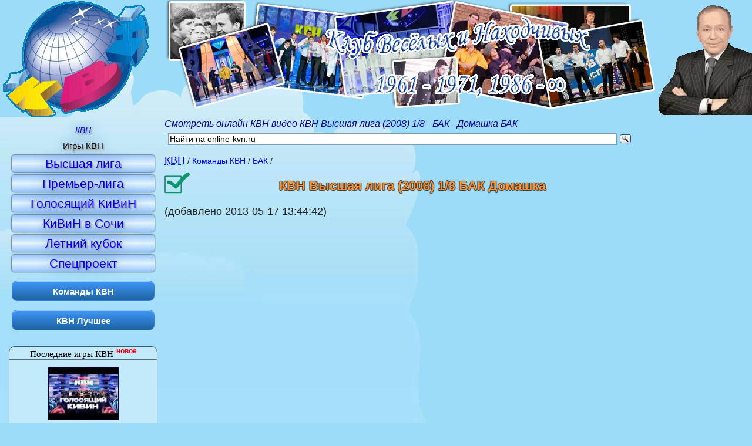

--- FILE ---
content_type: text/html; charset=UTF-8
request_url: https://online-kvn.ru/video/1042-kvn-vysshaya-liga-2008-1-8-bak-domashka.html
body_size: 8148
content:
<!DOCTYPE html> <html dir="ltr" lang="ru" prefix="og: http://ogp.me/ns# video: http://ogp.me/ns/video# ya: http://webmaster.yandex.ru/vocabularies/"> <head> <meta charset="utf-8" /> <meta name="referrer" content="origin"/> <title>КВН Высшая лига (2008) 1/8 - БАК - Домашка - КВН смотреть онлайн</title> <meta name="keywords" content="КВН смотреть онлайн, видео КВН Высшая лига (2008) 1/8 - БАК - Домашка, БАК" /> <meta name="description" content="Смотреть онлайн КВН видео КВН Высшая лига (2008) 1/8 - БАК - Домашка БАК" /> <meta name="viewport" content="width=device-width" /> <link rel="dns-prefetch" href="//i.online-kvn.ru/"> <!--[if lt IE 9]> <script> var e = ("article,aside,figcaption,figure,footer,header,hgroup,nav,section,time").split(","); for (var i = 0; i < e.length; i++) { document.createElement(e[i]); } </script> <![endif]--> <link href="/css/190224.css" type="text/css" rel="stylesheet" /> <link rel="icon" type="image/png" href="/favicon.png" /> <meta name="robots" content="index, follow" /> <meta property="og:title" content="КВН Высшая лига (2008) 1/8 - БАК - Домашка" /> <meta property="og:url" content="https://online-kvn.ru/video/1042-kvn-vysshaya-liga-2008-1-8-bak-domashka.html"/> <meta property="og:description" content="КВН Высшая лига (2008) 1/8 - БАК - Домашка: смотреть онлайн лучшие номера КВН"/> <meta property="og:image" content="https://i1.ytimg.com/vi/_ibuMpGpxRw/hqdefault.jpg"/> <meta property="og:video" content="https://online-kvn.ru/player/1-1042/" /> <meta property="ya:ovs:adult" content="false"/> <meta property="og:site_name" content="online-kvn.ru"> <meta property="og:type" content="video"> <meta property="og:video:type" content="video/mp4"/> <link rel="canonical" href="https://online-kvn.ru/video/1042-kvn-vysshaya-liga-2008-1-8-bak-domashka.html" /> <link rel="apple-touch-icon" sizes="57x57" href="/apple-touch-icon-114.png" /> <link rel="apple-touch-icon" sizes="114x114" href="/apple-touch-icon-114.png" /> <link rel="apple-touch-icon" sizes="72x72" href="/apple-touch-icon-144.png" /> <link rel="apple-touch-icon" sizes="144x144" href="/apple-touch-icon-144.png" /> <link rel="apple-touch-icon" sizes="120x120" href="/apple-touch-icon-120.png"> <link rel="alternate" type="application/rss+xml" title="КВН онлайн: новые игры и лучшие номера RSS 2.0" href="/rss.xml" /> <link rel="alternate" type="application/atom+xml" title="КВН онлайн: новые игры и лучшие номера Atom 1.0" href="/atom.xml" /> <link rel="search" type="application/opensearchdescription+xml" title="КВН онлайн" href="/opensearch.xml" /> <link rel="dns-prefetch" href="//w.uptolike.com"> <link rel="dns-prefetch" href="//rs.mail.ru"> </head> <body> <header class="header3" role="banner"> <div class="topdiv"> <a id="planet" href="//online-kvn.ru/" title="КВН онлайн"><img src="//i.online-kvn.ru/kvn.gif" alt="смотреть КВН онлайн" /></a> </div> </header> <div class="middle"> <article role="main"> <em class="descr" role="status">Смотреть онлайн КВН видео КВН Высшая лига (2008) 1/8 - БАК - Домашка БАК</em> <div class="ya-site-form ya-site-form_inited_no" id="kvnsearch" role="search"> <form action="https://yandex.ru/sitesearch" method="get" target="_blank"><input type="hidden" name="searchid" value="2084386" /> <input type="hidden" name="l10n" value="ru" /><input type="hidden" name="reqenc" value="utf-8" /> <input type="text" name="text" value="" /><input type="submit" value="Найти" /></form> </div> <div class="breadcrumb" itemscope itemtype="http://schema.org/BreadcrumbList"><div itemprop="itemListElement" itemscope itemtype="http://schema.org/ListItem"><a href="//online-kvn.ru/" itemprop="item" title="смотреть КВН онлайн"><abbr itemprop="name" title="Клуб Веселых и Находчивых">КВН</abbr></a><meta itemprop="position" content="1" /></div><div itemprop="itemListElement" itemscope itemtype="http://schema.org/ListItem"><a href="/komanda/" itemprop="item" title="Все команды КВН" rel="bookmark"><h3 itemprop="name">Команды КВН</h3></a><meta itemprop="position" content="2" /></div><div itemprop="itemListElement" itemscope itemtype="http://schema.org/ListItem"><a href="/komanda/23-bak.html" itemprop="item" title="Команда КВН БАК лучшее онлайн"><h2 itemprop="name">БАК</h2></a><meta itemprop="position" content="3" /></div><div itemprop="itemListElement" itemscope itemtype="http://schema.org/ListItem"><a href="/video/1042-kvn-vysshaya-liga-2008-1-8-bak-domashka.html" itemprop="item" title="смотреть онлайн КВН Высшая лига (2008) 1/8 - БАК - Домашка" rel="bookmark"><h1 itemprop="name">КВН Высшая лига (2008) 1/8 БАК Домашка</h1></a><meta itemprop="position" content="4" /></div></div><div itemscope itemtype="http://schema.org/VideoObject"> <link itemprop="url" href="https://online-kvn.ru/video/1042-kvn-vysshaya-liga-2008-1-8-bak-domashka.html"/> (добавлено <time>2013-05-17 13:44:42</time>)<br /> <meta itemprop="uploadDate" content="2013-05-17"/> <meta itemprop="name" content="КВН Высшая лига (2008) 1/8 - БАК - Домашка"/> <meta itemprop="duration" content="PT6M3S"/> <link itemprop="thumbnailUrl" href="https://i1.ytimg.com/vi//_ibuMpGpxR/hqdefault.jpg"/> <span itemprop="thumbnail" itemscope itemtype="http://schema.org/ImageObject"> <link itemprop="contentUrl" href="https://i1.ytimg.com/vi//_ibuMpGpxR/hqdefault.jpg"/> <meta itemprop="width" content="480"> <meta itemprop="height" content="360"> </span> <meta itemprop="isFamilyFriendly" content="true"/><div class="video"><div><iframe itemprop="embedUrl" width="640" height="360" src="https://www.youtube.com/embed/_ibuMpGpxRw?rel=0&amp;autohide=1&amp;modestbranding=1&amp;showinfo=0&amp;iv_load_policy=3" allowfullscreen="allowfullscreen"></iframe></div></div><ul class="doMark" data-type="video" data-id="1042" title="Оценить видео"><li data-num="1"></li><li data-num="2"></li><li data-num="3" class="nofun"></li><li data-num="4" class="nofun"></li><li data-num="5" class="nofun"></li></ul><span>Ср.оценка - 2.83 (голосов: 6)</span> <div itemprop="aggregateRating" itemscope itemtype="http://schema.org/AggregateRating"> <meta itemprop="worstRating" content="1"> <meta itemprop="bestRating" content="5"> <meta itemprop="ratingValue" content="2.83"> <meta itemprop="ratingCount" content="6"> </div> <p itemprop="description">Номер КВН Высшая лига (2008) 1/8 - БАК - Домашка (БАК)</p> </div> <div> <a href="/komanda/23-bak.html" title="БАК номера">Другие номера команды БАК</a><br /> <button class="markAll">Выбрать все</button> &le;&ge; <button class="showSelectVideos">Смотреть выбранные видеоролики</button><br /> <figure class="figure"> <a href="/video/1048-kvn-premer-liga-2006-final-bak-biatlon.html" title="смотреть онлайн видеоролик команды КВН БАК КВН Премьер-лига (2006) Финал - БАК - Биатлон"><img src="//i1.ytimg.com/vi/arE-s8YpdT4/mqdefault.jpg" alt="КВН Премьер-лига (2006) Финал - БАК - Биатлон. КВН Лучшее" /></a> <figcaption><label><input id="check1048" type="checkbox" value="arE-s8YpdT4" />КВН Премьер-лига (2006) Финал - БАК - Биатлон</label></figcaption> </figure> <figure class="figure"> <a href="/video/1049-kvn-premer-liga-2006-final-bak-razminka.html" title="смотреть онлайн видеоролик команды КВН БАК КВН Премьер-лига (2006) Финал - БАК - Разминка"><img src="//i1.ytimg.com/vi/ta3O5pX5Fxk/mqdefault.jpg" alt="КВН Премьер-лига (2006) Финал - БАК - Разминка. КВН Лучшее" /></a> <figcaption><label><input id="check1049" type="checkbox" value="ta3O5pX5Fxk" />КВН Премьер-лига (2006) Финал - БАК - Разминка</label></figcaption> </figure> <figure class="figure"> <a href="/video/1051-kvn-premer-liga-2006-1-2-bak-domashka.html" title="смотреть онлайн видеоролик команды КВН БАК КВН Премьер-лига (2006) 1/2 - БАК - Домашка"><img src="//i1.ytimg.com/vi/-MGiiIo1JR4/mqdefault.jpg" alt="КВН Премьер-лига (2006) 1/2 - БАК - Домашка. КВН Лучшее" /></a> <figcaption><label><input id="check1051" type="checkbox" value="-MGiiIo1JR4" />КВН Премьер-лига (2006) 1/2 - БАК - Домашка</label></figcaption> </figure> <figure class="figure"> <a href="/video/1058-kvn-bak-pro-demyana-ivanovicha-i-akulinu.html" title="смотреть онлайн видеоролик команды КВН БАК КВН БАК - про Демьяна Ивановича и Акулину"><img src="//i1.ytimg.com/vi/TjREEMwkQow/mqdefault.jpg" alt="КВН БАК - про Демьяна Ивановича и Акулину. КВН Лучшее" /></a> <figcaption><label><input id="check1058" type="checkbox" value="TjREEMwkQow" />КВН БАК - про Демьяна Ивановича и Акулину</label></figcaption> </figure> <figure class="figure"> <a href="/video/1053-kvn-premer-liga-2006-1-2-bak-privetstvie.html" title="смотреть онлайн видеоролик команды КВН БАК КВН Премьер-лига (2006) 1/2 - БАК - Приветствие"><img src="//i1.ytimg.com/vi/DoTKk7uqynw/mqdefault.jpg" alt="КВН Премьер-лига (2006) 1/2 - БАК - Приветствие. КВН Лучшее" /></a> <figcaption><label><input id="check1053" type="checkbox" value="DoTKk7uqynw" />КВН Премьер-лига (2006) 1/2 - БАК - Приветствие</label></figcaption> </figure> <figure class="figure"> <a href="/video/1031-kvn-sochi-2008-bak.html" title="смотреть онлайн видеоролик команды КВН БАК КВН Сочи (2008) - БАК"><img src="//i1.ytimg.com/vi/gEf2_aDgypk/mqdefault.jpg" alt="КВН Сочи (2008) - БАК. КВН Лучшее" /></a> <figcaption><label><input id="check1031" type="checkbox" value="gEf2_aDgypk" />КВН Сочи (2008) - БАК</label></figcaption> </figure> <figure class="figure"> <a href="/video/1036-kvn-premer-liga-2007-1-2-bak-domashka.html" title="смотреть онлайн видеоролик команды КВН БАК КВН Премьер-лига (2007) 1/2 - БАК - Домашка"><img src="//i1.ytimg.com/vi/6MWH_aIoo2w/mqdefault.jpg" alt="КВН Премьер-лига (2007) 1/2 - БАК - Домашка. КВН Лучшее" /></a> <figcaption><label><input id="check1036" type="checkbox" value="6MWH_aIoo2w" />КВН Премьер-лига (2007) 1/2 - БАК - Домашка</label></figcaption> </figure> <figure class="figure"> <a href="/video/1052-kvn-bak-derevenskij-rep.html" title="смотреть онлайн видеоролик команды КВН БАК КВН БАК - Деревенский рэп"><img src="//i1.ytimg.com/vi/yeIPBEfgyf8/mqdefault.jpg" alt="КВН БАК - Деревенский рэп. КВН Лучшее" /></a> <figcaption><label><input id="check1052" type="checkbox" value="yeIPBEfgyf8" />КВН БАК - Деревенский рэп</label></figcaption> </figure> <figure class="figure"> <a href="/video/1043-kvn-yurmala-2007-bak.html" title="смотреть онлайн видеоролик команды КВН БАК КВН Юрмала (2007) - БАК"><img src="//i1.ytimg.com/vi/2r3HiKC0XZE/mqdefault.jpg" alt="КВН Юрмала (2007) - БАК. КВН Лучшее" /></a> <figcaption><label><input id="check1043" type="checkbox" value="2r3HiKC0XZE" />КВН Юрмала (2007) - БАК</label></figcaption> </figure> <figure class="figure"> <a href="/video/1046-kvn-yurmala-2006-bak.html" title="смотреть онлайн видеоролик команды КВН БАК КВН Юрмала (2006) - БАК"><img src="//i1.ytimg.com/vi/UUBXwBAzhq4/mqdefault.jpg" alt="КВН Юрмала (2006) - БАК. КВН Лучшее" /></a> <figcaption><label><input id="check1046" type="checkbox" value="UUBXwBAzhq4" />КВН Юрмала (2006) - БАК</label></figcaption> </figure> <figure class="figure"> <a href="/video/1033-kvn-vysshaya-liga-2008-1-8-bak-muzykalka.html" title="смотреть онлайн видеоролик команды КВН БАК КВН Высшая лига (2008) 1/8 - БАК - Музыкалка"><img src="//i1.ytimg.com/vi/9BTsCAFQxA4/mqdefault.jpg" alt="КВН Высшая лига (2008) 1/8 - БАК - Музыкалка. КВН Лучшее" /></a> <figcaption><label><input id="check1033" type="checkbox" value="9BTsCAFQxA4" />КВН Высшая лига (2008) 1/8 - БАК - Музыкалка</label></figcaption> </figure> <figure class="figure"> <a href="/video/1045-kvn-vysshaya-liga-2007-1-8-bak-privetstvie.html" title="смотреть онлайн видеоролик команды КВН БАК КВН Высшая лига (2007) 1/8 - БАК - Приветствие"><img src="//i1.ytimg.com/vi/Y1C1N06zjlg/mqdefault.jpg" alt="КВН Высшая лига (2007) 1/8 - БАК - Приветствие. КВН Лучшее" /></a> <figcaption><label><input id="check1045" type="checkbox" value="Y1C1N06zjlg" />КВН Высшая лига (2007) 1/8 - БАК - Приветствие</label></figcaption> </figure> <figure class="figure"> <a href="/video/1050-kvn-premer-liga-2006-final-bak-privetstvie.html" title="смотреть онлайн видеоролик команды КВН БАК КВН Премьер-лига (2006) Финал - БАК - Приветствие"><img src="//i1.ytimg.com/vi/MOsybIm1iYY/mqdefault.jpg" alt="КВН Премьер-лига (2006) Финал - БАК - Приветствие. КВН Лучшее" /></a> <figcaption><label><input id="check1050" type="checkbox" value="MOsybIm1iYY" />КВН Премьер-лига (2006) Финал - БАК - Приветствие</label></figcaption> </figure> <figure class="figure"> <a href="/video/1038-kvn-premer-liga-2007-1-2-bak-privetstvie.html" title="смотреть онлайн видеоролик команды КВН БАК КВН Премьер-лига (2007) 1/2 - БАК - Приветствие"><img src="//i1.ytimg.com/vi/TQXP6WV4AAs/mqdefault.jpg" alt="КВН Премьер-лига (2007) 1/2 - БАК - Приветствие. КВН Лучшее" /></a> <figcaption><label><input id="check1038" type="checkbox" value="TQXP6WV4AAs" />КВН Премьер-лига (2007) 1/2 - БАК - Приветствие</label></figcaption> </figure> <figure class="figure"> <a href="/video/1060-kvn-premer-liga-2006-1-8-bak-privetstvie.html" title="смотреть онлайн видеоролик команды КВН БАК КВН Премьер-лига (2006) 1/8 - БАК - Приветствие"><img src="//i1.ytimg.com/vi/gj3M29UNZso/mqdefault.jpg" alt="КВН Премьер-лига (2006) 1/8 - БАК - Приветствие. КВН Лучшее" /></a> <figcaption><label><input id="check1060" type="checkbox" value="gj3M29UNZso" />КВН Премьер-лига (2006) 1/8 - БАК - Приветствие</label></figcaption> </figure> <figure class="figure"> <a href="/video/1062-kvn-sochi-2006-bak.html" title="смотреть онлайн видеоролик команды КВН БАК КВН Сочи (2006) - БАК"><img src="//i1.ytimg.com/vi/drbipY0DgXQ/mqdefault.jpg" alt="КВН Сочи (2006) - БАК. КВН Лучшее" /></a> <figcaption><label><input id="check1062" type="checkbox" value="drbipY0DgXQ" />КВН Сочи (2006) - БАК</label></figcaption> </figure> <figure class="figure"> <a href="/video/1057-kvn-premer-liga-2006-1-4-bak-privetstvie.html" title="смотреть онлайн видеоролик команды КВН БАК КВН Премьер-лига (2006) 1/4 - БАК - Приветствие"><img src="//i1.ytimg.com/vi/46e-kVrsZDY/mqdefault.jpg" alt="КВН Премьер-лига (2006) 1/4 - БАК - Приветствие. КВН Лучшее" /></a> <figcaption><label><input id="check1057" type="checkbox" value="46e-kVrsZDY" />КВН Премьер-лига (2006) 1/4 - БАК - Приветствие</label></figcaption> </figure> <figure class="figure"> <a href="/video/1039-kvn-premer-liga-2007-1-4-bak-klip.html" title="смотреть онлайн видеоролик команды КВН БАК КВН Премьер-лига (2007) 1/4 - БАК - Клип"><img src="//i1.ytimg.com/vi/1sS69Ibgd6Y/mqdefault.jpg" alt="КВН Премьер-лига (2007) 1/4 - БАК - Клип. КВН Лучшее" /></a> <figcaption><label><input id="check1039" type="checkbox" value="1sS69Ibgd6Y" />КВН Премьер-лига (2007) 1/4 - БАК - Клип</label></figcaption> </figure> <figure class="figure"> <a href="/video/1061-kvn-premer-liga-2006-bak-otkrytie-sezona.html" title="смотреть онлайн видеоролик команды КВН БАК КВН Премьер-лига (2006) - БАК - Открытие сезона"><img src="//i1.ytimg.com/vi/9rOsayisBKU/mqdefault.jpg" alt="КВН Премьер-лига (2006) - БАК - Открытие сезона. КВН Лучшее" /></a> <figcaption><label><input id="check1061" type="checkbox" value="9rOsayisBKU" />КВН Премьер-лига (2006) - БАК - Открытие сезона</label></figcaption> </figure> <figure class="figure"> <a href="/video/1040-kvn-premer-liga-2007-1-4-bak-novosti.html" title="смотреть онлайн видеоролик команды КВН БАК КВН Премьер-лига (2007) 1/4 - БАК - Новости"><img src="//i1.ytimg.com/vi/nK5Dgg7Qbj8/mqdefault.jpg" alt="КВН Премьер-лига (2007) 1/4 - БАК - Новости. КВН Лучшее" /></a> <figcaption><label><input id="check1040" type="checkbox" value="nK5Dgg7Qbj8" />КВН Премьер-лига (2007) 1/4 - БАК - Новости</label></figcaption> </figure> <figure class="figure"> <a href="/video/1055-kvn-premer-liga-2006-1-2-bak-muzykalnaya-pauza.html" title="смотреть онлайн видеоролик команды КВН БАК КВН Премьер-лига (2006) 1/2 - БАК - Музыкальная пауза"><img src="//i1.ytimg.com/vi/9J48Jg9VSfg/mqdefault.jpg" alt="КВН Премьер-лига (2006) 1/2 - БАК - Музыкальная пауза. КВН Лучшее" /></a> <figcaption><label><input id="check1055" type="checkbox" value="9J48Jg9VSfg" />КВН Премьер-лига (2006) 1/2 - БАК - Музыкальная пауза</label></figcaption> </figure> <figure class="figure"> <a href="/video/1032-kvn-yurmala-2008-bak.html" title="смотреть онлайн видеоролик команды КВН БАК КВН Юрмала (2008) - БАК"><img src="//i1.ytimg.com/vi/NkU9EKhSy98/mqdefault.jpg" alt="КВН Юрмала (2008) - БАК. КВН Лучшее" /></a> <figcaption><label><input id="check1032" type="checkbox" value="NkU9EKhSy98" />КВН Юрмала (2008) - БАК</label></figcaption> </figure> <figure class="figure"> <a href="/video/1059-kvn-premer-liga-2006-1-8-bak-biatlon.html" title="смотреть онлайн видеоролик команды КВН БАК КВН Премьер-лига (2006) 1/8 - БАК - Биатлон"><img src="//i1.ytimg.com/vi/mwyfzpGauD4/mqdefault.jpg" alt="КВН Премьер-лига (2006) 1/8 - БАК - Биатлон. КВН Лучшее" /></a> <figcaption><label><input id="check1059" type="checkbox" value="mwyfzpGauD4" />КВН Премьер-лига (2006) 1/8 - БАК - Биатлон</label></figcaption> </figure> <figure class="figure"> <a href="/video/1047-kvn-premer-liga-2006-final-bak-domashka.html" title="смотреть онлайн видеоролик команды КВН БАК КВН Премьер-лига (2006) Финал - БАК - Домашка"><img src="//i1.ytimg.com/vi/7Y-7Oh0dW5g/mqdefault.jpg" alt="КВН Премьер-лига (2006) Финал - БАК - Домашка. КВН Лучшее" /></a> <figcaption><label><input id="check1047" type="checkbox" value="7Y-7Oh0dW5g" />КВН Премьер-лига (2006) Финал - БАК - Домашка</label></figcaption> </figure> <figure class="figure"> <a href="/video/1041-kvn-premer-liga-2007-1-4-bak-privetstvie.html" title="смотреть онлайн видеоролик команды КВН БАК КВН Премьер-лига (2007) 1/4 - БАК - Приветствие"><img src="//i1.ytimg.com/vi/b8WJLvzIiiw/mqdefault.jpg" alt="КВН Премьер-лига (2007) 1/4 - БАК - Приветствие. КВН Лучшее" /></a> <figcaption><label><input id="check1041" type="checkbox" value="b8WJLvzIiiw" />КВН Премьер-лига (2007) 1/4 - БАК - Приветствие</label></figcaption> </figure> <figure class="figure"> <a href="/video/1054-kvn-premer-liga-2006-1-4-bak-domashka.html" title="смотреть онлайн видеоролик команды КВН БАК КВН Премьер-лига (2006) 1/4 - БАК - Домашка"><img src="//i1.ytimg.com/vi/LTg54GhUJf4/mqdefault.jpg" alt="КВН Премьер-лига (2006) 1/4 - БАК - Домашка. КВН Лучшее" /></a> <figcaption><label><input id="check1054" type="checkbox" value="LTg54GhUJf4" />КВН Премьер-лига (2006) 1/4 - БАК - Домашка</label></figcaption> </figure> <figure class="figure"> <a href="/video/1056-kvn-premer-liga-2006-1-4-bak-razminka.html" title="смотреть онлайн видеоролик команды КВН БАК КВН Премьер-лига (2006) 1/4 - БАК - Разминка"><img src="//i1.ytimg.com/vi/FF1AiUJGeCU/mqdefault.jpg" alt="КВН Премьер-лига (2006) 1/4 - БАК - Разминка. КВН Лучшее" /></a> <figcaption><label><input id="check1056" type="checkbox" value="FF1AiUJGeCU" />КВН Премьер-лига (2006) 1/4 - БАК - Разминка</label></figcaption> </figure> <figure class="figure"> <a href="/video/1034-kvn-vysshaya-liga-2008-1-8-bak-razminka.html" title="смотреть онлайн видеоролик команды КВН БАК КВН Высшая лига (2008) 1/8 - БАК - Разминка"><img src="//i1.ytimg.com/vi/pAFKB6Xunus/mqdefault.jpg" alt="КВН Высшая лига (2008) 1/8 - БАК - Разминка. КВН Лучшее" /></a> <figcaption><label><input id="check1034" type="checkbox" value="pAFKB6Xunus" />КВН Высшая лига (2008) 1/8 - БАК - Разминка</label></figcaption> </figure> <figure class="figure"> <a href="/video/1037-kvn-premer-liga-2007-1-2-bak-razminka.html" title="смотреть онлайн видеоролик команды КВН БАК КВН Премьер-лига (2007) 1/2 - БАК - Разминка"><img src="//i1.ytimg.com/vi/g61q2ZF0szw/mqdefault.jpg" alt="КВН Премьер-лига (2007) 1/2 - БАК - Разминка. КВН Лучшее" /></a> <figcaption><label><input id="check1037" type="checkbox" value="g61q2ZF0szw" />КВН Премьер-лига (2007) 1/2 - БАК - Разминка</label></figcaption> </figure> <figure class="figure"> <a href="/video/1044-kvn-vysshaya-liga-2008-1-8-bak-biatlon.html" title="смотреть онлайн видеоролик команды КВН БАК КВН Высшая лига (2008) 1/8 - БАК - Биатлон"><img src="//i1.ytimg.com/vi/K5IlWUu3ZIs/mqdefault.jpg" alt="КВН Высшая лига (2008) 1/8 - БАК - Биатлон. КВН Лучшее" /></a> <figcaption><label><input id="check1044" type="checkbox" value="K5IlWUu3ZIs" />КВН Высшая лига (2008) 1/8 - БАК - Биатлон</label></figcaption> </figure> <figure class="figure"> <a href="/video/1035-kvn-vysshaya-liga-2008-1-8-bak-privetstvie.html" title="смотреть онлайн видеоролик команды КВН БАК КВН Высшая лига (2008) 1/8 - БАК - Приветствие"><img src="//i1.ytimg.com/vi/oLmffvkr4YE/mqdefault.jpg" alt="КВН Высшая лига (2008) 1/8 - БАК - Приветствие. КВН Лучшее" /></a> <figcaption><label><input id="check1035" type="checkbox" value="oLmffvkr4YE" />КВН Высшая лига (2008) 1/8 - БАК - Приветствие</label></figcaption> </figure> <br /><button class="markAll">Выбрать все</button> &le;&ge; <button class="showSelectVideos">Смотреть выбранные видеоролики</button> <input type="hidden" id="curteamId" value="23"/> </div> <br /> <!--noindex--><div data-mobile-view="true" data-orientation="horizontal" data-share-size="LARGE" data-following-enable="false" data-like-text-enable="true" data-sn-ids="vk.fb.ok.mr." data-preview-mobile="false" data-background-alpha="0.0" data-pid="1355342" data-selection-enable="false" data-mode="like" data-background-color="#ffffff" data-exclude-show-more="false" data-share-shape="SHARP" data-icon-color="#ffffff" data-counter-background-alpha="1.0" data-mobile-sn-ids="vk.fb.ok.gp." data-text-color="#000000" data-buttons-color="#FFFFFF" data-counter-background-color="#ffffff" data-vk-appid="3846088" class="uptolike-buttons like-buttons" ></div><!--/noindex--> <br /> <!-- KVN Left Adapt --> <ins class="adsbygoogle" style="display:block" data-ad-client="ca-pub-3402790463785907" data-ad-slot="2983659721" data-ad-format="auto"></ins><script>(adsbygoogle = window.adsbygoogle || []).push({});</script> <hr /> Комментарии к странице <mark>КВН Высшая лига (2008) 1/8 - БАК - Домашка - КВН смотреть онлайн</mark> <div id="vk_comments"></div> <section role="region" class="other-video"> <h4>КВН лучшее смотреть: </h4> <a href="/video/1265-kvn-premer-liga-2004-1-2-megapolis-stem.html" title="КВН Премьер лига (2004) 1/2 - Мегаполис - СТЭМ"><figure><img src="//i1.ytimg.com/vi/KL5hiEjrOf4/mqdefault.jpg" alt="КВН Премьер лига (2004) 1/2 - Мегаполис - СТЭМ" /> <figcaption>КВН Премьер лига (2004) 1/2 - Мегаполис - СТЭМ смотреть онлайн</figcaption></figure></a> <a href="/video/1535-premerka-2006-1-4-universitetskij-prospekt-razminka.html" title="Премьерка (2006) 1/4 - Университетский проспект Разминка"><figure><img src="//i1.ytimg.com/vi/CfjGcQDrD0E/mqdefault.jpg" alt="Премьерка (2006) 1/4 - Университетский проспект Разминка" /> <figcaption>Премьерка (2006) 1/4 - Университетский проспект Разминка смотреть онлайн</figcaption></figure></a> <a href="/video/1689-kvn-semen-slepakov-vrach-dietolog.html" title="КВН Семен Слепаков - Врач диетолог"><figure><img src="//i1.ytimg.com/vi/LcjVVxhlHTk/mqdefault.jpg" alt="КВН Семен Слепаков - Врач диетолог" /> <figcaption>КВН Семен Слепаков - Врач диетолог смотреть онлайн</figcaption></figure></a> <a href="/video/2087-kvn-kazakhi-volshebnye-tri-slova.html" title="КВН Казахи - Волшебные три слова"><figure><img src="//i1.ytimg.com/vi/S5s0XFRkPoo/mqdefault.jpg" alt="КВН Казахи - Волшебные три слова" /> <figcaption>КВН Казахи - Волшебные три слова смотреть онлайн</figcaption></figure></a> <a href="/video/2155-kvn-bgu-na-semkakh-filma.html" title="КВН БГУ - На съемках фильма"><figure><img src="//i1.ytimg.com/vi/QV_nWzuSOjE/mqdefault.jpg" alt="КВН БГУ - На съемках фильма" /> <figcaption>КВН БГУ - На съемках фильма смотреть онлайн</figcaption></figure></a> <a href="/video/3519-kvn-sb-sng-po-volnoj-borbe-2013-vysshaya-liga-pervaya-1-8.html" title="КВН Сб. СНГ по вольной борьбе - 2013 Высшая лига Первая 1/8"><figure><img src="//i1.ytimg.com/vi/_VtmMlaZ7c8/mqdefault.jpg" alt="КВН Сб. СНГ по вольной борьбе - 2013 Высшая лига Первая 1/8" /> <figcaption>КВН Сб. СНГ по вольной борьбе - 2013 Высшая лига Первая 1/8 смотреть онлайн</figcaption></figure></a> <a href="/video/3647-kvn-soyuz-2013-1-4-privetstvie.html" title="КВН СОЮЗ - 2013 1/4 Приветствие"><figure><img src="//i1.ytimg.com/vi/3qVELG3g-Is/mqdefault.jpg" alt="КВН СОЮЗ - 2013 1/4 Приветствие" /> <figcaption>КВН СОЮЗ - 2013 1/4 Приветствие смотреть онлайн</figcaption></figure></a> <a href="/video/3931-kvn-fakultet-zhurnalistiki-2012-1-8-muzykalka.html" title="КВН Факультет журналистики - 2012 1/8 Музыкалка"><figure><img src="//i1.ytimg.com/vi/tN2rNQRNSto/mqdefault.jpg" alt="КВН Факультет журналистики - 2012 1/8 Музыкалка" /> <figcaption>КВН Факультет журналистики - 2012 1/8 Музыкалка смотреть онлайн</figcaption></figure></a> <a href="/video/4150-soyuz-2014-vysshaya-liga-final-privetstvie.html" title="СОЮЗ - 2014 Высшая лига Финал Приветствие"><figure><img src="//i1.ytimg.com/vi/ZciKy_oSYpU/mqdefault.jpg" alt="СОЮЗ - 2014 Высшая лига Финал Приветствие" /> <figcaption>СОЮЗ - 2014 Высшая лига Финал Приветствие смотреть онлайн</figcaption></figure></a> </section> </article> <div class="left"> <input type="checkbox" id="menuToggle"/> <label for="menuToggle"> <span></span> <span></span> <span></span> </label> <nav role="navigation" class="menu"> <a href="/" title="КВН онлайн"><em>КВН</em></a> <a href="/igra/" title="Игры КВН - смотреть онлайн последние выпуски"><h3>Игры КВН</h3></a> <a href="/vysshaya-liga/" class="menu-item" title="Высшая лига КВН смотреть онлайн">Высшая лига</a> <a href="/premer-liga/" class="menu-item" title="Премьер-лига КВН смотреть онлайн">Премьер-лига</a> <a href="/golosyashhij-kivin/" class="menu-item" title="Голосящий Кивин - смотреть музыкальный фестиваль КВН">Голосящий КиВиН</a> <a href="/kivin/" class="menu-item" title="Фестиваль КиВиН в Сочи смотреть онлайн">КиВиН в Сочи</a> <a href="/letnij-kubok/" class="menu-item" title="смотреть онлайн Летний кубок КВН">Летний кубок</a> <a href="/specproekt/" class="menu-item" title="смотреть онлайн Спецпроекты КВН">Спецпроект</a> <a href="/komanda/" class="menu-block" title="лучшие команды КВН">Команды КВН</a> <a href="/video/" class="menu-block" title="КВН лучшее видео смотреть онлайн">КВН Лучшее</a> <br /> </nav> <aside role="complementary"> <div class="newgames"><a href="/igra/" title="смотреть онлайн новые игры КВН"><h3 class="new">Последние игры КВН</h3></a><a href="/igra/649-golosyashhij-kivin-2024.html" title="Голосящий КиВиН. Голосящий КиВиН - 2024: смотреть игру КВН"><figure><img src="//i1.ytimg.com/vi/iPZQdD_YWrA/default.jpg" alt="Голосящий КиВиН. Голосящий КиВиН - 2024" /><figcaption>Голосящий КиВиН - 2024<time datetime="2025-01-01"> 01.01.2025</time></figcaption></figure></a><a href="/igra/648-vysshaya-liga-final-2024.html" title="Высшая лига. Финал: смотреть игру КВН"><figure><img src="//i1.ytimg.com/vi/4JXmNW91XWo/default.jpg" alt="Высшая лига. Финал" /><figcaption>Высшая лига. Финал<time datetime="2024-12-30"> 30.12.2024</time></figcaption></figure></a><a href="/igra/647-kubok-mera-moskvy-2024.html" title="Спецпроект. Кубок мэра Москвы - 2024: смотреть игру КВН"><figure><img src="//i1.ytimg.com/vi/Z4XGkQ20QgI/default.jpg" alt="Спецпроект. Кубок мэра Москвы - 2024" /><figcaption>Кубок мэра Москвы - 2024<time datetime="2024-12-07"> 07.12.2024</time></figcaption></figure></a></div> <a href="/video/" class="header-h3" title="по оценкам посетителей"><h3>Лучшие номера КВН</h3></a><a href="/video/106-kvn-dasistfak-.html" title="КВН смотреть лучшее: DasISTfak. КВН DasISTfak - "><strong class="pop_video">КВН DasISTfak - </strong></a><a href="/video/1280-vysshaya-liga-2003-1-4-nezolotaya-molodezh-privetstvie.html" title="КВН смотреть лучшее: Незолотая молодежь. Высшая лига (2003) 1/4 - Незолотая молодежь - Приветствие"><strong class="pop_video">Высшая лига (2003) 1/4 - Незолотая молодежь - Приветствие</strong></a><a href="/video/2869-kvn-letnij-kubok-2006-narty-iz-abkhazii-privetstvie.html" title="КВН смотреть лучшее: Нарты из Абхазии. КВН Летний кубок (2006) Нарты из Абхазии - Приветствие"><strong class="pop_video">КВН Летний кубок (2006) Нарты из Абхазии - Приветствие</strong></a><a href="/video/3929-kvn-2012-vysshaya-liga-1-2-fakultet-zhurnalistiki-kop.html" title="КВН смотреть лучшее: Факультет журналистики. КВН 2012 Высшая лига 1/2 Факультет Журналистики - КОП"><strong class="pop_video">КВН 2012 Высшая лига 1/2 Факультет Журналистики - КОП</strong></a><a href="/video/1120-kvn-vysshaya-liga-2008-1-4-guu-privetstvie.html" title="КВН смотреть лучшее: ГУУ. КВН Высшая лига (2008) 1/4 - ГУУ - Приветствие"><strong class="pop_video">КВН Высшая лига (2008) 1/4 - ГУУ - Приветствие</strong></a><a href="/komanda/" class="header-h3" title="по оценкам посетителей"><h3>Лучшие Команды КВН</h3></a><a href="/komanda/60-kamyzyaki-sbornaya-kamyzyakskogo-kraya-po-kvn.html" title="Команда КВН Камызяки / Сборная камызякского края по КВН лучшее"><strong class="pop_command">Камызяки / Сборная камызякского края по КВН</strong></a><a href="/komanda/56-dnepr.html" title="Команда КВН Днепр лучшее"><strong class="pop_command">Днепр</strong></a><a href="/komanda/86-detektivnoe-agentstvo-lunnyj-svet.html" title="Команда КВН Детективное агентство Лунный свет лучшее"><strong class="pop_command">Детективное агентство Лунный свет</strong></a><a href="/komanda/13-utomlennye-solncem.html" title="Команда КВН Утомленные солнцем лучшее"><strong class="pop_command">Утомленные солнцем</strong></a><a href="/komanda/26-deti-lejtenanta-shmidta.html" title="Команда КВН Дети лейтенанта Шмидта лучшее"><strong class="pop_command">Дети лейтенанта Шмидта</strong></a><a href="/komanda/53-gorod-pyatigorsk.html" title="Команда КВН Городъ ПятигорскЪ лучшее"><strong class="pop_command">Городъ ПятигорскЪ</strong></a><a href="/komanda/15-uralskie-pelmeni.html" title="Команда КВН Уральские пельмени лучшее"><strong class="pop_command">Уральские пельмени</strong></a><a href="/komanda/50-bgu.html" title="Команда КВН БГУ лучшее"><strong class="pop_command">БГУ</strong></a><a href="/komanda/18-triod-i-diod.html" title="Команда КВН Триод и Диод лучшее"><strong class="pop_command">Триод и Диод</strong></a><a href="/komanda/46-soyuz.html" title="Команда КВН Союз лучшее"><strong class="pop_command">Союз</strong></a> </aside><br /> <!--noindex--> <section class="socnet"> <h4>Следите за обновлениями КВН</h4> <a rel="nofollow" target="_blank" href="//vk.com/online_kvn" title="КВН онлайн ВКонтакте"></a> <a rel="nofollow" target="_blank" href="//www.facebook.com/online.kvn" title="КВН онлайн в Фейсбук"></a> <a rel="nofollow" target="_blank" href="//twitter.com/OnlineKvn" title="КВН онлайн в Twitter"></a> <a rel="nofollow" target="_blank" href="//online-kvn.ru/rss.xml" title="Rss-лента КВН онлайн"></a> </section> <!--/noindex--> <div id="vk_recommended"></div> <div class="jokes"><p>- Многие обвиняют КВН в отсутствии современных тем. Это, конечно же, не так. Вот взять хотя бы эти строчки: «Если б ты знала, если б ты знала, сколько это стоит по безналу»! Или, например, любимая песня коммерсантов: «Антошка, Антошка, возьми с собой платежку»! <br></p><p>- Привет, Миш. Что-то тебя давно не видно в универе… Ты что пропал? <br />- Да как тебе сказать… я на пары хожу… <br /><br></p></div> </div> <div class="right" role="complementary"> <!-- КВН_06.05.2013 --> <ins class="adsbygoogle" style="display:inline-block;width:160px;height:600px" data-ad-client="ca-pub-3402790463785907" data-ad-slot="2634554523"></ins> <script> (adsbygoogle = window.adsbygoogle || []).push({}); </script> <div id="gnezdo_ru_9739"></div> <a href="/video/258-kvn-sbornaya-pitera-cvetochek-vyalenkij.html" title="КВН Сборная Питера - Цветочек вяленький"><figure><img src="//i1.ytimg.com/vi/TB1ZZ9f-suY/mqdefault.jpg" alt="КВН Сборная Питера - Цветочек вяленький" /> <figcaption>КВН Сборная Питера - Цветочек вяленький смотреть онлайн</figcaption></figure></a> <a href="/video/800-kvn-premer-liga-2005-1-4-maksimum-svobodnyj-mikrofon.html" title="КВН Премьер-лига (2005) 1/4 - МаксимуМ - Свободный микрофон"><figure><img src="//i1.ytimg.com/vi/dFxI0jgeQYM/mqdefault.jpg" alt="КВН Премьер-лига (2005) 1/4 - МаксимуМ - Свободный микрофон" /> <figcaption>КВН Премьер-лига (2005) 1/4 - МаксимуМ - Свободный микрофон смотреть онлайн</figcaption></figure></a> <a href="/video/1038-kvn-premer-liga-2007-1-2-bak-privetstvie.html" title="КВН Премьер-лига (2007) 1/2 - БАК - Приветствие"><figure><img src="//i1.ytimg.com/vi/TQXP6WV4AAs/mqdefault.jpg" alt="КВН Премьер-лига (2007) 1/2 - БАК - Приветствие" /> <figcaption>КВН Премьер-лига (2007) 1/2 - БАК - Приветствие смотреть онлайн</figcaption></figure></a> <div class="jokes"><p>- Вчера был задержан машинист метрополитена , он оказался армянин. За неделю он успел затонировать все стекла все вагонов. Шесть раз превысил скорость, и два раза приехал раньше предыдущего поезда, объехав его по встречке. На суде он жалел… Жалел что глушитель спортивный не поставил. <br /><br></p><p>- Я вчера с Маком Тайсоном на одном ринге!<br />- Ну?<br />- Ну, первые две минуты у меня были ну просто все шансы на успех!<br />- Ну?<br />- А потом начался бой!<br></p></div> </div> </div> <footer role="contentinfo"> <!--noindex--><noscript><div><img src="https://top-fwz1.mail.ru/counter?id=2395039;js=na" style="border:0;position:absolute;left:-9999px;" alt="КВН онлайн в Рейтинг@Mail.ru" /></div><div><img src="//mc.yandex.ru/watch/22920523" style="position:absolute;left:-9999px;" alt=""/></div></noscript><!--/noindex--> 2013-2020 &copy; КВН смотреть онлайн</footer> <div data-background-alpha="0.0" data-orientation="fixed-bottom" data-text-color="#000000" data-share-shape="round-rectangle" data-buttons-color="#ff9300" data-sn-ids="vk.ok.mr.tw.fb.wh.tm.vb." data-counter-background-color="#ffffff" data-share-counter-size="11" data-share-size="30" data-background-color="#ffffff" data-share-counter-type="common" data-pid="1264489" data-counter-background-alpha="1.0" data-share-style="11" data-mode="share" data-following-enable="false" data-like-text-enable="false" data-selection-enable="true" data-exclude-show-more="true" data-icon-color="#ffffff" class="uptolike-buttons share-block" data-top-button="true" data-vk-appid="3846088"></div> <script async src="//pagead2.googlesyndication.com/pagead/js/adsbygoogle.js"></script> <script src="/js/190224.js"></script> </body> </html> 

--- FILE ---
content_type: text/html; charset=utf-8
request_url: https://www.google.com/recaptcha/api2/aframe
body_size: 256
content:
<!DOCTYPE HTML><html><head><meta http-equiv="content-type" content="text/html; charset=UTF-8"></head><body><script nonce="NTiH2YI8srEZCZmiHmzvzQ">/** Anti-fraud and anti-abuse applications only. See google.com/recaptcha */ try{var clients={'sodar':'https://pagead2.googlesyndication.com/pagead/sodar?'};window.addEventListener("message",function(a){try{if(a.source===window.parent){var b=JSON.parse(a.data);var c=clients[b['id']];if(c){var d=document.createElement('img');d.src=c+b['params']+'&rc='+(localStorage.getItem("rc::a")?sessionStorage.getItem("rc::b"):"");window.document.body.appendChild(d);sessionStorage.setItem("rc::e",parseInt(sessionStorage.getItem("rc::e")||0)+1);localStorage.setItem("rc::h",'1767116581164');}}}catch(b){}});window.parent.postMessage("_grecaptcha_ready", "*");}catch(b){}</script></body></html>

--- FILE ---
content_type: text/css; charset=utf-8
request_url: https://online-kvn.ru/css/190224.css
body_size: 4945
content:
@charset "UTF-8";*,:after,:before{-webkit-box-sizing:border-box;-moz-box-sizing:border-box;box-sizing:border-box}article,aside,details,figcaption,figure,footer,header,hgroup,menu,nav,section{display:block}body{padding:0;margin:0;overflow-x:hidden;background:fixed url(//i.online-kvn.ru/sample/cloud.png) 0 100% no-repeat #9cdcf9;font:12px Helvetica,Arial,sans-serif;color:#222}a{text-decoration:none;color:#00f}a img,iframe{border:0;overflow:hidden}img{max-width:100%}strong{color:#00f}mark{background:hsla(0,0%,100%,.2)}h1{position:relative;text-align:center;padding:10px 0 10px 44px;margin:10px 0;font-size:22px;text-shadow:-1px 0 1px #333,0 1px 1px #333,1px 0 1px #333,0 -1px 1px #333;color:#f99233}h1:before{content:"";position:absolute;top:0;left:0;width:44px;height:38px;background:url(//i.online-kvn.ru/common.png) -672px 0 no-repeat}h2,h3{display:inline;margin:0;padding:0;font-size:14px;font-weight:400}button{background:red;padding:0 10px;border:1px solid #fff;-webkit-border-radius:14px;-moz-border-radius:14px;border-radius:14px;outline:none;color:#fff;font:400 1.2em/1.4em Verdana,sans-serif;cursor:pointer}button:active{background:#900}#menuToggle,#menuToggle+label{display:none}.menu em{font-size:14px}.menu a{margin:5px;text-shadow:2px 2px 2px #999,0 0 1em #3e65a8}.menu .menu-item{background:#f7f7f7;-webkit-border-radius:5px;-moz-border-radius:5px;border-radius:5px;font-size:1.1em;line-height:1.4em;background:-webkit-gradient(linear,left top,left bottom,from(#97c4fe),color-stop(50%,hsla(0,0%,100%,.6)),to(#97c4fe));background:-webkit-linear-gradient(#97c4fe,hsla(0,0%,100%,.6) 50%,#97c4fe);background:-moz-linear-gradient(#97c4fe,hsla(0,0%,100%,.6) 50%,#97c4fe);background:-o-linear-gradient(#97c4fe,hsla(0,0%,100%,.6) 50%,#97c4fe);background:linear-gradient(#97c4fe,hsla(0,0%,100%,.6) 50%,#97c4fe);-webkit-box-shadow:0 0 3px 0 #000;-moz-box-shadow:0 0 3px 0 #000;box-shadow:0 0 3px 0 #000}.menu .menu-item:hover{background:#00c;color:#fff}.menu .menu-block{-webkit-box-shadow:inset 0 1px 0 0 #97c4fe;-moz-box-shadow:inset 0 1px 0 0 #97c4fe;box-shadow:inset 0 1px 0 0 #97c4fe;background:#3d94f6;background:-webkit-gradient(linear,left top,left bottom,color-stop(5%,#3d94f6),to(#1e62a0));background:-webkit-linear-gradient(top,#3d94f6 5%,#1e62a0);background:-moz-linear-gradient(top,#3d94f6 5%,#1e62a0 100%);background:-o-linear-gradient(top,#3d94f6 5%,#1e62a0 100%);background:linear-gradient(180deg,#3d94f6 5%,#1e62a0);filter:progid:DXImageTransform.Microsoft.gradient(startColorstr="#3d94f6",endColorstr="#1e62a0");-webkit-border-radius:9px;-moz-border-radius:9px;border-radius:9px;border:1px solid #337fed;font:700 15px Arial,sans-serif;height:35px;line-height:35px;text-shadow:1px 1px 0 #1570cd;margin-top:15px;color:#fff}.menu .menu-block:hover{background:#1e62d0;background:-webkit-gradient(linear,left top,left bottom,color-stop(5%,#1e62d0),to(#3d94f6));background:-webkit-linear-gradient(top,#1e62d0 5%,#3d94f6);background:-moz-linear-gradient(top,#1e62d0 5%,#3d94f6 100%);background:-o-linear-gradient(top,#1e62d0 5%,#3d94f6 100%);background:linear-gradient(180deg,#1e62d0 5%,#3d94f6);filter:progid:DXImageTransform.Microsoft.gradient(startColorstr="#1e62d0",endColorstr="#3d94f6")}.menu .menu-block:active{position:relative;top:1px}.panel,article,aside,footer,header,nav{overflow:hidden}.center{text-align:center}.small{font-size:.8em}.link{text-decoration:underline;font-family:monospace}.video{width:90%;max-width:1280px;margin:10px auto}@media (min-width:1280px){.video{width:80%}}.video div{position:relative;height:0;padding-bottom:56.25%}.video div iframe{position:absolute;left:0;top:0;right:0;bottom:0;width:100%;height:100%}img[src="//i.online-kvn.ru/preview.png"]{-webkit-box-shadow:none!important;-moz-box-shadow:none!important;box-shadow:none!important;border-color:rgba(0,0,0,0)!important}p.caption{color:#fff;font-weight:700;text-shadow:0 0 3px #000;margin:1em 0 .5em 2em;border-bottom:1px solid #999;max-width:200px}p.caption:before{content:"!";float:left;color:#900;position:relative;left:-2em;text-shadow:none;font-weight:700}.about-game{margin:20px auto 5px}header{background:url(//i.online-kvn.ru/kvn1.png) 265px 0 no-repeat;height:200px}.header2{background-image:url(//i.online-kvn.ru/kvn2.png)}.header3{background-image:url(//i.online-kvn.ru/kvn3.png)}.header4{background-image:url(//i.online-kvn.ru/kvn4.png)}.header5{background-image:url(//i.online-kvn.ru/kvn5.png)}.header6{background-image:url(//i.online-kvn.ru/kvn6.png)}.header7{background-image:url(//i.online-kvn.ru/kvn7.png)}#planet{position:relative;display:block;left:-655px;width:920px;height:200px;cursor:pointer;-webkit-transition:-webkit-transform 2s ease-in;transition:-webkit-transform 2s ease-in;-o-transition:-o-transform 2s ease-in;-moz-transition:transform 2s ease-in,-moz-transform 2s ease-in;transition:transform 2s ease-in;transition:transform 2s ease-in,-webkit-transform 2s ease-in,-moz-transform 2s ease-in,-o-transform 2s ease-in;-webkit-transform:translateX(0);-moz-transform:translateX(0);-ms-transform:translateX(0);-o-transform:translateX(0);transform:translateX(0)}#planet:before{content:"";position:absolute;top:0;left:0;width:785px;height:200px;background:#9cdcf9;-webkit-border-radius:0 20px 20px 0;-moz-border-radius:0 20px 20px 0;border-radius:0 20px 20px 0;z-index:-1}#planet:after{content:"";position:absolute;left:0;right:0;width:654px;height:200px;background:url(//i.online-kvn.ru/sample/nosad.png) 0 0 no-repeat}#planet img{width:260px;height:200px;float:right;-webkit-transition:-webkit-transform 2s ease-in;transition:-webkit-transform 2s ease-in;-o-transition:-o-transform 2s ease-in;-moz-transition:transform 2s ease-in,-moz-transform 2s ease-in;transition:transform 2s ease-in;transition:transform 2s ease-in,-webkit-transform 2s ease-in,-moz-transform 2s ease-in,-o-transform 2s ease-in;-webkit-transform:rotate(0deg);-moz-transform:rotate(0deg);-ms-transform:rotate(0deg);-o-transform:rotate(0deg);transform:rotate(0deg)}#planet:hover{-webkit-transform:translateX(655px);-moz-transform:translateX(655px);-ms-transform:translateX(655px);-o-transform:translateX(655px);transform:translateX(655px)}#planet:hover img{-webkit-transform:rotate(2turn);-moz-transform:rotate(2turn);-ms-transform:rotate(2turn);-o-transform:rotate(2turn);transform:rotate(2turn)}.breadcrumb{margin-top:10px}.breadcrumb>div{display:inline}.breadcrumb>div:not(:last-child):after{content:" / ";font-size:.8em}.breadcrumb>div:last-child{display:block}aside a{display:block;font:.7em Arial,sans-serif;padding:5px 10px;background:#0095cd;background:-webkit-gradient(linear,left top,left bottom,from(#00adee),to(#0078a5));background:-webkit-linear-gradient(top,#00adee,#0078a5);background:-moz-linear-gradient(top,#00adee,#0078a5);background:-o-linear-gradient(top,#00adee,#0078a5);background:linear-gradient(180deg,#00adee,#0078a5);-webkit-border-radius:3px;-moz-border-radius:3px;border-radius:3px;-webkit-box-shadow:0 1px 2px rgba(0,0,0,.2);-moz-box-shadow:0 1px 2px rgba(0,0,0,.2);box-shadow:0 1px 2px rgba(0,0,0,.2)}aside strong{color:#fff}aside h3{font-size:1.1em!important}aside .header-h3{border:0;background:none}aside figure{padding:0}aside img{width:120px;height:90px}.topdiv{background:url(//i.online-kvn.ru/kvn_new.png) no-repeat 100% 100%;height:196px;position:absolute;left:0;top:0;right:0;z-index:1}.middle{position:relative;margin:0 10px 30px;padding:0}.left{width:253px;position:absolute;top:5px;left:5px;-webkit-border-radius:5px;-moz-border-radius:5px;border-radius:5px;text-align:center;font-size:1.6em}.left a{display:block}.left h3{font-size:.8em;color:#000;border-bottom:1px solid #666}.jokes:before{content:"шутки команд КВН";display:block;font-size:.8em;margin:5px 0}.left p,.right p{word-wrap:break-word;display:block;-webkit-box-shadow:1px 1px 3px rgba(33,33,33,.7),0 0 3px rgba(33,33,33,.7),inset 1px 1px 5px #ffe;-moz-box-shadow:1px 1px 3px rgba(33,33,33,.7),0 0 3px rgba(33,33,33,.7),inset 1px 1px 5px #ffe;box-shadow:1px 1px 3px rgba(33,33,33,.7),0 0 3px rgba(33,33,33,.7),inset 1px 1px 5px #ffe;-webkit-transform:rotate(3deg);-moz-transform:rotate(3deg);-ms-transform:rotate(3deg);-o-transform:rotate(3deg);transform:rotate(3deg);position:relative;top:-10px;background:url(//i.online-kvn.ru/sample/cloud-back.gif) repeat;background-size:100% 100%;color:#700000;-webkit-border-radius:10px;-moz-border-radius:10px;border-radius:10px;padding:1em 1em 2em;font-size:14px}.left p:hover,.right p:hover{-webkit-transform:rotate(0)!important;-moz-transform:rotate(0)!important;-ms-transform:rotate(0)!important;-o-transform:rotate(0)!important;transform:rotate(0)!important}.left p:before,.right p:before{content:"";float:left;background:url(//i.online-kvn.ru/common.png) -250px 0 no-repeat;width:20px;height:25px}.left p:after,.right p:after{content:"";float:right;background:url(//i.online-kvn.ru/common.png) -250px 0 no-repeat;width:20px;height:25px}.left p:nth-child(odd),.right p:nth-child(odd){-webkit-transform:rotate(-3deg);-moz-transform:rotate(-3deg);-ms-transform:rotate(-3deg);-o-transform:rotate(-3deg);transform:rotate(-3deg)}.left p:nth-child(odd):before,.right p:nth-child(odd):before{background-position:-270px 0;float:right}.left p:nth-child(odd):after,.right p:nth-child(odd):after{background-position:-270px 0;float:left}.right{width:165px;text-align:right;font-size:18px;position:absolute;top:5px;right:5px}.right a{text-decoration:none;font:700 12px Verdana,sans-serif;text-align:center;color:#00f;padding:0 2px 12px}.right>a>figure>img{width:150px;height:85px;margin:3px;-webkit-border-radius:10px;-moz-border-radius:10px;border-radius:10px}article{margin:0 190px 0 270px;font-size:18px}article ins{margin:20px auto}article ul{list-style-type:circle}article>figure em,article>figure strong{font-style:italic}article>a>figure img{display:block;margin:1% auto;width:90%;height:auto}.descr{font-size:.9em;color:#009}footer{width:100%;text-align:center;font-size:14px}footer img{margin:0 5px;vertical-align:middle}figure{position:relative;margin:0}figure span{position:absolute;right:15px;top:0;z-index:10;color:#ee3;text-shadow:0 -1px 1px #000,0 1px 1px #000,-1px 0 1px #000,1px 0 1px #000,-1px -1px 1px #000,1px -1px 1px #000,-1px 1px 1px #000,1px 1px 1px #000;font-size:52px}.pointer{display:inline-block;cursor:pointer;color:#e8f0de;vertical-align:baseline;border:1px solid #538312;-webkit-border-radius:2em;-moz-border-radius:2em;border-radius:2em;background:#64991e;background:-webkit-gradient(linear,left bottom,left top,from(#7db72f),to(#4e7d0e));background:-webkit-linear-gradient(bottom,#7db72f,#4e7d0e);background:-moz-linear-gradient(bottom,#7db72f,#4e7d0e);background:-o-linear-gradient(bottom,#7db72f,#4e7d0e);background:linear-gradient(0deg,#7db72f,#4e7d0e);margin:0 2px;padding:0 1em;font:1.2em monospace;text-align:center;text-shadow:0 1px 1px rgba(0,0,0,.3);-webkit-box-shadow:0 1px 2px rgba(0,0,0,.2);-moz-box-shadow:0 1px 2px rgba(0,0,0,.2);box-shadow:0 1px 2px rgba(0,0,0,.2)}.split{clear:both}.other-video{text-align:center}.other-video figure{display:inline-block;width:224px;height:174px;margin:3px;border:3px ridge #639;-webkit-border-radius:8px;-moz-border-radius:8px;border-radius:8px;background:#a23111;overflow:hidden}.other-video figure img{width:224px;height:126px;border-bottom:1px solid #fff}.other-video figure figcaption{text-align:center;color:#fff;font:16px Times New Roman,Times,serif}.year{width:90px;height:23px;background:hsla(0,0%,100%,.3);font-size:20px}.curyear,.year{display:block;float:left;text-align:center}.curyear{width:88px;height:21px;background:#0f0;border:1px solid #fff;font-size:18px}.main em{font-size:.8em;color:#333}.main>blockquote>a,.main figure a{text-decoration:underline}.main figure{display:block;min-height:220px;padding:1%;margin-bottom:5px;border:1px solid #999;-webkit-border-radius:3px;-moz-border-radius:3px;border-radius:3px;background:#fdfcf8;color:#000;overflow:hidden}.main figure figcaption{border-bottom:1px solid red;margin-bottom:10px}.main figure figcaption a{color:#5a76d6;font-weight:700;text-decoration:none}.main figure img{width:300px;height:200px;float:left;margin:0 10px 0 0}.newgames{background:#c3eafb;border:1px solid #44536b;-webkit-border-radius:10px;-moz-border-radius:10px;border-radius:10px;padding-bottom:10px;overflow:hidden}.newgames a{padding:0;background:none;-webkit-box-shadow:none;-moz-box-shadow:none;box-shadow:none}.newgames h3{display:block;font-family:Times New Roman,Times,serif}.newgames figcaption{color:#000;font:16px/16px Times New Roman,Times,serif}.newgames figcaption time{display:block;text-align:center}.newgames img{width:120px;height:90px;border:1px solid #003;margin:1em}.new:after{content:"новое";color:red;vertical-align:super;font:700 .8em Arial,sans-serif;padding-left:5px}.ya-page_js_yes .ya-site-form_inited_no{display:none}.b-wrapper{clear:none!important}.like-buttons ul.horizontal{white-space:normal!important}.teamcard{width:100%;margin-bottom:10px;overflow:hidden;background:url(//i.online-kvn.ru/load.png) 100% 0 no-repeat}.teamcard mark{display:block}.teamcard img{float:right;border:5px outset #fff;width:250px;height:150px}.doMark{list-style:none;height:50px;padding:0;overflow:hidden}.doMark:after{content:"<< Оцените от 1 до 5";line-height:50px;margin-left:20px}.doMark.marked:after{display:none}.doMark li{float:left;display:block;background:url(//i.online-kvn.ru/common.png) 0 0 no-repeat;width:50px;height:50px;cursor:pointer}li.happy{background:url(//i.online-kvn.ru/common.png) 0 0 no-repeat!important}li.nofun,li.sad{background:url(//i.online-kvn.ru/common.png) -50px 0 no-repeat}.sort,.sortG,.sortT{display:block;width:100%;font:700 12pt Verdana,sans-serif;margin:10px 0;text-align:right}.sortG span,.sort span,.sortT span{display:inline-block;margin-right:5px;padding:.5em 1em;border:2px outset #00f;-webkit-border-radius:1em;-moz-border-radius:1em;border-radius:1em;cursor:pointer}span.activeSort{text-decoration:none;border:2px inset #fff;cursor:default}.paginator>a,.paginator>span{margin-left:2%;padding:.5em;display:inline-block}.curpage{color:#ccc;text-decoration:line-through;margin-left:2%}.figure{display:inline-block;vertical-align:top;width:326px;height:240px;border:3px double rgba(0,0,0,0);margin:10px;overflow:hidden}.figure:hover{overflow:visible;background:#ece2bf;border-color:#fff;color:#3e65a8}.figure figcaption{display:block;text-align:center}.figure figcaption>time{font-size:.9em;color:#000}.figure img{width:320px;height:180px;border:4px groove #fff;-webkit-border-radius:5px;-moz-border-radius:5px;border-radius:5px}figcaption label input{-webkit-transform:scale(1.5);-moz-transform:scale(1.5);-ms-transform:scale(1.5);-o-transform:scale(1.5);transform:scale(1.5);float:left}.gameteam{width:256px;height:210px}.gameteam figcaption{min-height:42px}@media (max-width:550px){.gameteam figcaption{min-height:0}}.gameteam img{width:250px;height:150px}.vi{display:inline-block;vertical-align:top;width:326px;height:290px;padding:3px;margin:3px 10px;overflow:hidden}.vi:hover{overflow:visible;background:#ece2bf;border:3px ridge #fff;padding:0;color:#3e65a8}.vi img{width:320px;height:240px}.prevPage{background:url(//i.online-kvn.ru/prevpage.png) no-repeat;background-size:100% 100%}.nextPage,.prevPage{display:inline-block;width:40%;height:60px;margin:5% 3%}.nextPage{background:url(//i.online-kvn.ru/nextpage.png) no-repeat;background-size:100% 100%}.socnet{width:100%}.socnet h4{margin:0;font-size:12px}.socnet a{display:inline-block;width:30px;height:30px;background:url(//i.online-kvn.ru/common.png) no-repeat}.socnet a:nth-child(2){background-position:-100px 0}.socnet a:nth-child(3){background-position:-130px 0}.socnet a:nth-child(4){background-position:-160px 0}.socnet a:nth-child(5){background-position:-190px 0}#vk_comments{margin:auto}.uptolike-buttons{max-height:150px}.share-block>div{border:1px ridge #444;border-bottom:0;-webkit-border-radius:12px 12px 0 0;-moz-border-radius:12px 12px 0 0;border-radius:12px 12px 0 0}.share-block li.utl-close{margin-left:10px!important}.share-block li.utl-close b{color:red;font:18px monospace!important}.share-block .uptl_container{position:relative;padding-left:35px;background:#fff;overflow:hidden;-webkit-transform:translateX(-100px);-moz-transform:translateX(-100px);-ms-transform:translateX(-100px);-o-transform:translateX(-100px);transform:translateX(-100px)}@media (max-width:480px){.share-block .uptl_container{-webkit-transform:none;-moz-transform:none;-ms-transform:none;-o-transform:none;transform:none}}.share-block .uptl_container div{white-space:nowrap}.share-block .uptl_container div:before{content:"Поделиться";display:inline-block;height:30px;color:#00f;font:18px/28px Times New Roman,Times,serif;vertical-align:bottom}@media (max-width:480px){.share-block .uptl_container div:before{display:none}}.share-block .uptl_container:before{content:"";position:absolute;left:0;top:0;width:30px;height:35px;background:url(//i.online-kvn.ru/common.png) -640px 0 no-repeat}.pop_command:before{content:"✔";position:absolute;left:-.9em;color:red}.pop_video:before{content:"♥";position:absolute;left:-.9em;color:red}.commandtable{width:100%;border:1px solid #000;border-collapse:collapse}.commandtable td{white-space:pre-wrap;word-wrap:break-word;word-break:break-all}.lastgames{text-align:center}.anons,.lastgames{border:1px dashed silver}.anons strong,.lastgames strong{display:block;text-align:center;font-size:.8em;margin-bottom:5px}.anons strong:before,.lastgames strong:before{content:"# "}.anons{position:relative;padding:0 0 30px 200px;min-height:200px;background:url(//i.online-kvn.ru/anons.png) no-repeat}.anons:before{content:"Не пропустите!";display:block;color:red;text-align:center;letter-spacing:5px;font-weight:700}.anons em{font:600 1.2em Arial,sans-serif}.anons a{display:inline-block;border-bottom:1px solid #000}.anons br{margin:0}.anons:after{content:"Смотрите первыми на online-kvn.ru";position:absolute;bottom:0;right:0}.bookmark{margin:0 20px 10px;border:3px double #000;-webkit-border-radius:6px;-moz-border-radius:6px;border-radius:6px;padding:8px;text-align:center}.bookmark span{display:inline-block;background:url(//i.online-kvn.ru/common.png) no-repeat;position:relative;top:10px}.bookmark span:first-of-type{width:48px;height:30px;background-position:-290px 0}.bookmark span:nth-of-type(2){width:35px;height:30px;background-position:-350px 0}.bookmark p{margin:0}.spoiler{-webkit-border-radius:10px;-moz-border-radius:10px;border-radius:10px;margin:5px 10px;padding:.5em 1em;background:url(//i.online-kvn.ru/sample/cloud-back.gif) repeat-x #c0e8f9}#spoilerToggle,.spoiler{display:none}#spoilerToggle+label{-webkit-user-select:none;-moz-user-select:none;-ms-user-select:none;user-select:none}#spoilerToggle+label:before{content:"показать >>"}#spoilerToggle:checked+label:before{content:" скрыть <<"}#spoilerToggle:checked+label+.spoiler{display:block}@media (max-width:1050px){.topdiv{background:none}article{margin-right:10px}.right{width:auto;position:static;margin-top:15px}.right #gnezdo_ru_9739,.right ins{float:left}.right .jokes{float:left;display:inline}.right .jokes:before{display:none}.right .jokes>p,.right>a{float:left;display:inline-block;max-width:200px}}@media (max-width:798px){.lastgames .figure{width:100%;margin:0}.main figure img{float:none;display:block;margin:0 auto 5px}.menu a{margin-bottom:10%}#vk_comments,#vk_comments>iframe{width:99%!important}.like-buttons ul.horizontal{height:auto!important}}@media (max-width:708px){#menuToggle+label:active,#menuToggle+label:hover,#menuToggle:checked+label{border-color:rgba(0,0,0,0);-webkit-box-shadow:none;-moz-box-shadow:none;box-shadow:none}#menuToggle+label{display:block;position:fixed;top:5px;left:5px;z-index:999;-webkit-user-select:none;-moz-user-select:none;-ms-user-select:none;user-select:none;border:2px solid #000;background:#ededed;padding:10px 10px 5px;-webkit-border-radius:5px;-moz-border-radius:5px;border-radius:5px;-webkit-box-shadow:0 0 50px 5px #777;-moz-box-shadow:0 0 50px 5px #777;box-shadow:0 0 50px 5px #777;cursor:pointer}#menuToggle+label span{display:block;position:relative;width:33px;height:4px;margin-bottom:5px;background:#000;-webkit-border-radius:3px;-moz-border-radius:3px;border-radius:3px;z-index:1;-webkit-transform-origin:4px 0;-moz-transform-origin:4px 0;-ms-transform-origin:4px 0;-o-transform-origin:4px 0;transform-origin:4px 0;-webkit-transition:background .5s cubic-bezier(.77,.2,.05,1),opacity .55s ease,-webkit-transform .5s cubic-bezier(.77,.2,.05,1);transition:background .5s cubic-bezier(.77,.2,.05,1),opacity .55s ease,-webkit-transform .5s cubic-bezier(.77,.2,.05,1);-o-transition:background .5s cubic-bezier(.77,.2,.05,1),opacity .55s ease,-o-transform .5s cubic-bezier(.77,.2,.05,1);-moz-transition:transform .5s cubic-bezier(.77,.2,.05,1),background .5s cubic-bezier(.77,.2,.05,1),opacity .55s ease,-moz-transform .5s cubic-bezier(.77,.2,.05,1);transition:transform .5s cubic-bezier(.77,.2,.05,1),background .5s cubic-bezier(.77,.2,.05,1),opacity .55s ease;transition:transform .5s cubic-bezier(.77,.2,.05,1),background .5s cubic-bezier(.77,.2,.05,1),opacity .55s ease,-webkit-transform .5s cubic-bezier(.77,.2,.05,1),-moz-transform .5s cubic-bezier(.77,.2,.05,1),-o-transform .5s cubic-bezier(.77,.2,.05,1)}#menuToggle+label span:nth-child(3){-webkit-transform-origin:0 100%;-moz-transform-origin:0 100%;-ms-transform-origin:0 100%;-o-transform-origin:0 100%;transform-origin:0 100%}#menuToggle:checked+label>span{opacity:1;-webkit-transform:rotate(45deg) translate(-2px,-1px);-moz-transform:rotate(45deg) translate(-2px,-1px);-ms-transform:rotate(45deg) translate(-2px,-1px);-o-transform:rotate(45deg) translate(-2px,-1px);transform:rotate(45deg) translate(-2px,-1px)}#menuToggle:checked+label>span:nth-child(2){opacity:0;-webkit-transform:rotate(0deg) scale(.2);-moz-transform:rotate(0deg) scale(.2);-ms-transform:rotate(0deg) scale(.2);-o-transform:rotate(0deg) scale(.2);transform:rotate(0deg) scale(.2)}#menuToggle:checked+label>span:nth-child(3){-webkit-transform:rotate(-45deg) translateY(-1px);-moz-transform:rotate(-45deg) translateY(-1px);-ms-transform:rotate(-45deg) translateY(-1px);-o-transform:rotate(-45deg) translateY(-1px);transform:rotate(-45deg) translateY(-1px)}#menuToggle:checked~.menu{-webkit-transform:none;-moz-transform:none;-ms-transform:none;-o-transform:none;transform:none}.menu{position:fixed;top:0;left:0;z-index:998;width:253px;max-width:100%;background:#ededed;-webkit-font-smoothing:antialiased;-webkit-transform-origin:0 0;-moz-transform-origin:0 0;-ms-transform-origin:0 0;-o-transform-origin:0 0;transform-origin:0 0;-webkit-transform:translate(-100%);-moz-transform:translate(-100%);-ms-transform:translate(-100%);-o-transform:translate(-100%);transform:translate(-100%);-webkit-transition:-webkit-transform .5s cubic-bezier(.77,.2,.05,1);transition:-webkit-transform .5s cubic-bezier(.77,.2,.05,1);-o-transition:-o-transform .5s cubic-bezier(.77,.2,.05,1);-moz-transition:transform .5s cubic-bezier(.77,.2,.05,1),-moz-transform .5s cubic-bezier(.77,.2,.05,1);transition:transform .5s cubic-bezier(.77,.2,.05,1);transition:transform .5s cubic-bezier(.77,.2,.05,1),-webkit-transform .5s cubic-bezier(.77,.2,.05,1),-moz-transform .5s cubic-bezier(.77,.2,.05,1),-o-transform .5s cubic-bezier(.77,.2,.05,1);-webkit-user-select:none;-moz-user-select:none;-ms-user-select:none;user-select:none}.menu a[href="/"]{margin-top:0}.menu a[href="/"]:before{content:"online-kvn.ru"}.menu a[href="/"]>em{display:none}body{padding:10px}header{display:none;background:none}.menu a{margin:3% 10%}.newgames a:nth-child(n+2){display:inline-block;margin:0 5px}aside>a{margin:3% 5%}aside>a>strong:before{left:0!important}.middle{margin:0}.middle .left{margin:0 5%}.middle .left,.middle .right{position:static;width:90%;float:none}.middle .right{margin:10px 5%}.middle article{margin:0}.left p,.right p{-webkit-box-shadow:none;-moz-box-shadow:none;box-shadow:none;-webkit-transform:rotate(0)!important;-moz-transform:rotate(0)!important;-ms-transform:rotate(0)!important;-o-transform:rotate(0)!important;transform:rotate(0)!important;position:static;border:0;padding:1em 1em 2em}.left p:after,.left p:before,.right p:after,.right p:before{background:none;display:none}.figure img{width:314px}.like-buttons ul.horizontal li{margin:10px!important}}@media (max-width:420px){.middle .right{width:auto;margin:10px 0;text-align:center}.right .jokes>p{float:left;margin:0 1%;max-width:48%;font-size:.8em;padding:1em .5em}.anons{padding:0 0 30px 100px;background-size:100px auto;min-height:100px}.bookmark>p{display:none}.anons,.lastgames{border:0}}